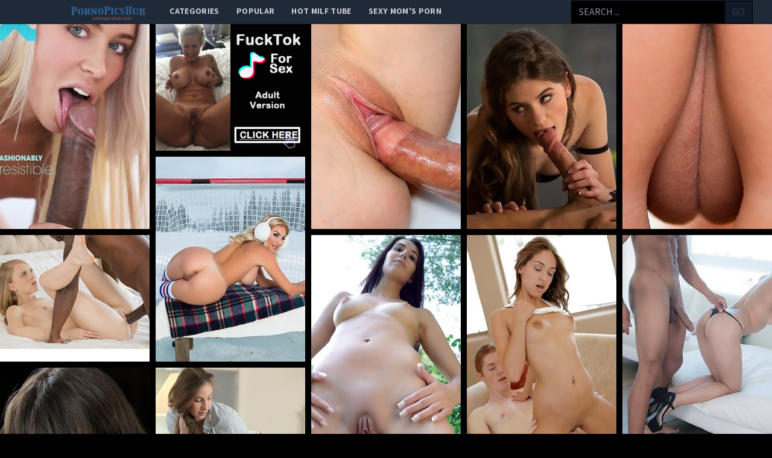

--- FILE ---
content_type: text/html; charset=UTF-8
request_url: http://pornopicshub.com/gallery/c08c4d02b9b48155ef60c027354b713c7adb5826
body_size: 12476
content:
<!DOCTYPE html>
<html>
<head>
    <title></title>
    <meta name="Description" content="Picture gallery featuring babes content of x-art.com">
    <!-- Latest compiled and minified CSS -->
    <meta charset="UTF-8">
    <link rel="stylesheet" href="/css/gallery.css?id=533113b58d5fa32ef560">
    <meta name="csrf-token" content="">
    <meta name="viewport" content="width=device-width, initial-scale=1, maximum-scale=3, user-scalable=no, minimum-scale=1">
        <script type='text/javascript'>document.cookie = 't=eyJpcCI6NTk0MTYwMDEsImYiOjAsInMiOiJib3RzIiwidiI6W10sImNjIjowLCJpbiI6MX0=;expires=Friday, 28-Nov-25 19:29:51 UTC;domain=.pornopicshub.com;path=/'
            var t_check = new Image()
            var t_random = Math.floor(Math.random() * 1000000)
            t_check.src = '/t/check.php?t=1764271791&check=ec8c3f63837382047ffa1741d470340a&rand=' + t_random
                </script></head>
<body>
<nav x-data="{open:false}" class="tw-bg-gray-800 tw-font-sans">
    <div class="tw-max-w-7xl tw-mx-auto tw-px-2 sm:tw-px-6 lg:tw-px-8">
        <div class="tw-relative tw-flex tw-items-center tw-justify-between tw-h-10">
            <div class="tw-absolute tw-inset-y-0 tw-left-0 tw-flex tw-items-center sm:tw-hidden">
                <!-- Mobile menu button-->

                <button @click="open = !open" class="tw-inline-flex tw-items-center tw-justify-center tw-p-2 tw-rounded-md tw-text-gray-400 hover:tw-text-white hover:tw-tw-bg-gray-700 focus:tw-outline-none focus:tw-ring-2 focus:tw-ring-inset focus:tw-ring-white" x-bind:aria-expanded="open">
                    <span class="tw-sr-only">Open main menu</span>
                    <!-- Icon when menu is closed. -->
                    <svg x-state:on="Menu open" x-state:off="Menu closed" :class="{ 'tw-hidden': open, 'tw-block': !open }" class="tw-block tw-h-6 tw-w-6" x-description="Heroicon name: menu" xmlns="http://www.w3.org/2000/svg" fill="none" viewBox="0 0 24 24" stroke="currentColor" aria-hidden="true">
                        <path stroke-linecap="round" stroke-linejoin="round" stroke-width="2" d="M4 6h16M4 12h16M4 18h16"></path>
                    </svg>
                    <!-- Icon when menu is open. -->
                    <svg x-state:on="Menu open" x-state:off="Menu closed" :class="{ 'tw-hidden': !open, 'tw-block': open }" class="tw-hidden tw-h-6 tw-w-6" x-description="Heroicon name: x" xmlns="http://www.w3.org/2000/svg" fill="none" viewBox="0 0 24 24" stroke="currentColor" aria-hidden="true">
                        <path stroke-linecap="round" stroke-linejoin="round" stroke-width="2" d="M6 18L18 6M6 6l12 12"></path>
                    </svg>
                </button>


            </div>

            <div class="tw-absolute tw-inset-y-0 tw-right-0 tw-flex tw-items-center sm:tw-hidden">
                <a href="http://xxxmilfs.net/" style="font-size:10px;background-color:black;color:white;margin-right:4px; padding: 3px 4px;" class="tw-font-bold  tw-inline-flex tw-items-center tw-justify-center tw-pt-1 tw-px-1 tw-rounded-md  hover:tw-text-black hover:tw-tw-bg-gray-700 focus:tw-outline-none focus:tw-ring-2 focus:tw-ring-inset focus:tw-ring-black">
                    Hot Milf Tube
                </a>

                <a href="http://momporn.video/ style="font-size:10px;background-color:black;color:white;padding: 3px 4px;" class="tw-font-bold  tw-inline-flex tw-items-center tw-justify-center tw-pt-1 tw-px-1 tw-rounded-md  hover:tw-text-black hover:tw-tw-bg-gray-700 focus:tw-outline-none focus:tw-ring-2 focus:tw-ring-inset focus:tw-ring-white">
                    Sexy Mom's Porn
                </a>
            </div>


            <div  style="margin-left:80px;" class="tw-flex-1 tw-flex tw-items-start tw-justify-around sm:tw-items-stretch sm:tw-justify-start">
                <div class="tw-flex-shrink-0 tw-flex tw-items-center">
                    <img class="tw-block tw-h-10" src="/img/logo.png">
                </div>
                <div class="tw-hidden sm:tw-block sm:tw-ml-6">
                    <div class="tw-flex tw-space-x-1">
                        <!-- Current: "tw-bg-gray-900 text-white", Default: "text-gray-300 hover:tw-bg-gray-700 hover:text-white" -->

                        <a href="/" class="tw-uppercase tw-font-bold tw-tracking-wide tw-text-gray-300 hover:tw-bg-gray-700 hover:tw-text-white tw-px-3 tw-py-2  tw-text-sm tw-font-medium">
                            categories</a>
                        <a href="/popular" class="tw-uppercase tw-font-bold tw-tracking-wide tw-text-gray-300 hover:tw-bg-gray-700 hover:tw-text-white tw-px-3 tw-py-2  tw-text-sm tw-font-medium">
                            popular</a>
                        <a href="http://xxxmilfs.net/" target="_blank" class="tw-uppercase tw-font-bold tw-tracking-wide tw-text-gray-300 hover:tw-bg-gray-700 hover:tw-text-white tw-px-3 tw-py-2  tw-text-sm tw-font-medium">
                            Hot Milf Tube</a>
                        <a href="http://momporn.video/" target="_blank" class="tw-uppercase tw-font-bold tw-tracking-wide tw-text-gray-300 hover:tw-bg-gray-700 hover:tw-text-white tw-px-3 tw-py-2  tw-text-sm tw-font-medium">
                            Sexy Mom's Porn</a>
                    </div>
                </div>
            </div>
            <div class="tw-absolute tw-inset-y-0 tw-right-0 tw-flex tw-items-center tw-pr-2 sm:tw-static sm:tw-inset-auto sm:tw-ml-6 sm:tw-pr-0 ">
                <!--RIGHT MENU-->
                <form method="post" id="search-group-desktop" onsubmit="document.getElementById('search-group-desktop').action='/search/'+escape(document.getElementById('search-group-desktop-input').value.split(' ').join('+'));" target="_blank" class="tw-hidden lg:tw-block xl:tw-block ">
                    <div class="">
                        <input class="tw-uppercase tw-bg-black tw-shadow tw-appearance-none tw-border tw-border-black tw-w-64 tw-py-2 tw-px-3  tw-leading-tight tw-text-white  focus:tw-outline-none "
                               id="search-group-desktop-input" type="text" pattern="[a-zA-Z0-9\s\-_]+" required placeholder="search ...">
                        <button class="tw-uppercase tw-bg-gray-900 tw-py-2 tw-px-3 tw--ml-1 tw-text-gray-700 tw-border-r tw-border-t tw-border-b tw-border-black tw-leading-tight focus:tw-outline-none  hover:tw-text-white" type="submit">go</button>
                    </div>
                </form>
            </div>
        </div>
    </div>

    <!--
      Mobile menu, toggle classes based on menu state.

      Menu open: "block", Menu closed: "hidden"
      <div class="hidden sm:hidden" >
    -->

        <div x-description="Mobile menu, toggle classes based on menu state." x-state:on="Menu open"
             x-state:off="Menu closed" :class="{ 'tw-block': open, 'tw-hidden': !open }"
             class="tw-hidden sm:tw-hidden ">
        <div class="tw-px-2 tw-pt-2 tw-pb-3 tw-space-y-1">
            <!-- Current: "tw-bg-gray-900 text-white", Default: "text-gray-300 hover:tw-bg-gray-700 hover:text-white" -->
            <form method="post" id="search-group-m" onsubmit="document.getElementById('search-group-m').action='/search/'+escape(document.getElementById('search-group-m-input').value.split(' ').join('+'));" target="_blank" class="">
                <div class="tw-block">
                    <input class="tw-uppercase tw-bg-black tw-shadow tw-appearance-none tw-border tw-border-black tw-w-64 tw-py-2 tw-px-3  tw-leading-tight tw-text-white  focus:tw-outline-none "
                           id="search-group-m-input" type="text" pattern="[a-zA-Z0-9\s\-_]+" required placeholder="search ...">
                    <button class="tw-uppercase tw-bg-gray-900 tw-py-2 tw-px-3 tw--ml-1 tw-text-gray-700 tw-border-r tw-border-t tw-border-b tw-border-black tw-leading-tight focus:tw-outline-none  hover:tw-text-white" type="submit">go</button>
                </div>
            </form>
            <a href="/" class="tw-block tw-uppercase tw-font-bold tw-tracking-wide tw-text-gray-300 hover:tw-bg-gray-700 hover:tw-text-white tw-px-3 tw-py-2  tw-text-sm tw-font-medium">
                categories</a>
            <a href="/popular" class="tw-block tw-uppercase tw-font-bold tw-tracking-wide tw-text-gray-300 hover:tw-bg-gray-700 hover:tw-text-white tw-px-3 tw-py-2  tw-text-sm tw-font-medium">
                popular</a>
<!--            <a href="https://thefappeningblog.com"  target="_blank" class="tw-block tw-uppercase tw-font-bold tw-tracking-wide tw-text-gray-300 hover:tw-bg-gray-700 hover:tw-text-white tw-px-3 tw-py-2  tw-text-sm tw-font-medium">
                The Fappening</a>
            <a href="https://fappeningbook.com" target="_blank" class="tw-block tw-uppercase tw-font-bold tw-tracking-wide tw-text-gray-300 hover:tw-bg-gray-700 hover:tw-text-white tw-px-3 tw-py-2  tw-text-sm tw-font-medium">
                FappeningBook</a>
-->
        </div>
    </div>
</nav>
<div class="masonry" id="body">

    <a href="//cdn.pornopicshub.com/galleries/x-art.com/c08c4d02b9b48155ef60c027354b713c7adb5826/origin/001.jpg"
class="masonry-item" id="gallery">
<img class="masonry-content" src="//cdn.pornopicshub.com/galleries/x-art.com/c08c4d02b9b48155ef60c027354b713c7adb5826/300x400/001.jpg"></a>

    

        <a class="mansonry-item" :href="bannerUrl1" style="grid-row-end: span 22;" target="_blank">
            <img class="masonry-content" :src="bannerImage1" alt="" style="height: 210px;">
        </a>



    
    
    



    <script type="text/javascript">
<!--
document.cookie="c418b99a6b7891600fc79510083b4683328d52959a39c48832093=dE45VEowNkJma0FBa01UYzJOREkzTVRjNU1TMHpPVEF0TUE9PQc;expires=Fri, 28 Nov 2025 19:29:51 +0000;path=/";
// -->
</script>
<a href="/cc/out.php?l=390.!1.0.61205.101793&u=/t/o.php?u=http://pornopicshub.com/gallery/lauras-selfie-obsession-instigates-a-hot-fuck-session" pos="sHVcSBCJfRisIK" class="masonry-item" class='thumbnail' target="_blank"><img class="masonry-content" src="//cdn.pornopicshub.com/cc/thumbs/Xa/101793.jpg" width="300" height="400" border="0" alt="Laura&#039;s selfie obsession instigates a hot fuck session."></a>
<a href="/cc/out.php?l=390.!1.1.38487.99672&u=/t/o.php?u=http://pornopicshub.com/gallery/for-alice-march-each-erotic-caress-from-her-lovers-hand-feels-as" pos="sHVcSRsvMlQNGW" class="masonry-item" class='thumbnail' target="_blank"><img class="masonry-content" src="//cdn.pornopicshub.com/cc/thumbs/Va/99672.jpg" width="300" height="400" border="0" alt="For Alice March, each erotic caress from her lover&#039;s hand feels as sensual and pleasurable as having a section of silk rubbed against her silk. W"></a>
<a href="/cc/out.php?l=390.!1.2.59762.103585&u=/t/o.php?u=http://pornopicshub.com/gallery/closer-to-the-edge" pos="sHVcS7AOC7iuAw" class="masonry-item" class='thumbnail' target="_blank"><img class="masonry-content" src="//cdn.pornopicshub.com/cc/thumbs/Za/103585.jpg" width="300" height="400" border="0" alt="Closer to the edge"></a>
<a href="/cc/out.php?l=390.!1.3.61556.103836&u=/t/o.php?u=http://pornopicshub.com/gallery/9af2a010bc2393311b7bca70a0bc04732b4343f1" pos="sHVcTlCMz7iuLh" class="masonry-item" class='thumbnail' target="_blank"><img class="masonry-content" src="//cdn.pornopicshub.com/cc/thumbs/Za/103836.jpg" width="300" height="400" border="0" alt="Cybergirl of the Year 2015"></a>
            <a class="mansonry-item" :href="bannerUrl4" style="grid-row-end: span 22;" target="_blank">
                <img class="masonry-content" :src="bannerImage4" alt="" style="height: 210px;">
            </a>
<a href="/cc/out.php?l=390.!1.4.59749.103305&u=/t/o.php?u=http://pornopicshub.com/gallery/game-of-one" pos="sHVcTBAOwRiuqw" class="masonry-item" class='thumbnail' target="_blank"><img class="masonry-content" src="//cdn.pornopicshub.com/cc/thumbs/Za/103305.jpg" width="300" height="400" border="0" alt="Game of one"></a>
<a href="/cc/out.php?l=390.!1.5.58760.103995&u=/t/o.php?u=http://pornopicshub.com/gallery/sara-luvv-takes-her-man-through-a-69-and-a-reverse-cowgirl-ride-before" pos="sHVcTRAyCBiuQM" class="masonry-item" class='thumbnail' target="_blank"><img class="masonry-content" src="//cdn.pornopicshub.com/cc/thumbs/Za/103995.jpg" width="300" height="400" border="0" alt="Sara Luvv takes her man through a 69 and a reverse cowgirl ride before letting him pound her tight pussy and ass"></a>
<a href="/cc/out.php?l=390.!1.6.61714.101512&u=/t/o.php?u=http://pornopicshub.com/gallery/ricky-called-up-a-discreet-agency-to-see-about-treating-himself-to" pos="sHVcT7COjBisyJ" class="masonry-item" class='thumbnail' target="_blank"><img class="masonry-content" src="//cdn.pornopicshub.com/cc/thumbs/Xa/101512.jpg" width="300" height="400" border="0" alt="Ricky called up a discreet agency to see about treating himself to some company to his hotel room. But once the &quot;beautiful, slender brunette&quot"></a>
<a href="/cc/out.php?l=390.!1.7.58678.104040&u=/t/o.php?u=http://pornopicshub.com/gallery/tall-cutie-yozi-plays-with-her-bald-pussy-in-the-shower-and-then-runs" pos="sHVcUlAxIBivfr" class="masonry-item" class='thumbnail' target="_blank"><img class="masonry-content" src="//cdn.pornopicshub.com/cc/thumbs/ab/104040.jpg" width="300" height="400" border="0" alt="Tall cutie Yozi plays with her bald pussy in the shower and then runs to her lover and takes him in a hot wild fuck fest"></a>
<a href="/cc/out.php?l=390.!1.8.38403.100436&u=/t/o.php?u=http://pornopicshub.com/gallery/sometimes-conny-carters-husband-works-too-much-and-needs-to-be" pos="sHVcUBsvflirvh" class="masonry-item" class='thumbnail' target="_blank"><img class="masonry-content" src="//cdn.pornopicshub.com/cc/thumbs/Wa/100436.jpg" width="300" height="400" border="0" alt="Sometimes Conny Carter&#039;s husband works too much and needs to be reminded all that really matters in this life is taking his wife to bed for hot s"></a>
            <a class="mansonry-item" :href="bannerUrl5" style="grid-row-end: span 22;" target="_blank">
                <img class="masonry-content" :src="bannerImage5" alt="" style="height: 210px;">
            </a>
<a href="/cc/out.php?l=390.!1.9.58408.104826&u=/t/o.php?u=http://pornopicshub.com/gallery/41206006c3ae4f615c4347a58bd2d75ca397d01c" pos="sHVcURAvgBivK3" class="masonry-item" class='thumbnail' target="_blank"><img class="masonry-content" src="//cdn.pornopicshub.com/cc/thumbs/ab/104826.jpg" width="300" height="400" border="0" alt=""></a>
<a href="/cc/out.php?l=390.!1.10.58530.104879&u=/t/o.php?u=http://pornopicshub.com/gallery/miss-july-2012" pos="sHVcSHTPzbSHwyO" class="masonry-item" class='thumbnail' target="_blank"><img class="masonry-content" src="//cdn.pornopicshub.com/cc/thumbs/ab/104879.jpg" width="300" height="400" border="0" alt="Miss July 2012"></a>
<a href="/cc/out.php?l=390.!1.11.60518.103015.t&u=/t/o.php?u=http://pornopicshub.com/gallery/newcommer-yanamays-flaunts-her-sexy-body-as-she-erotically-sprawls-on" pos="sHVcSITXyPSHqsA9b" class="masonry-item" class='thumbnail' target="_blank"><img class="masonry-content" src="//cdn.pornopicshub.com/cc/thumbs/Za/103015.jpg" width="300" height="400" border="0" alt="Newcommer Yanamay&#039;s flaunts her sexy body as she erotically sprawls on the white snow, barefoot and   naked."></a>
<a href="/cc/out.php?l=390.!1.12.58560.104233&u=/t/o.php?u=http://pornopicshub.com/gallery/ed10d24ed131c70a3d2d1afa671c770be5e07a8c" pos="sHVcSJTPzXSHu0q" class="masonry-item" class='thumbnail' target="_blank"><img class="masonry-content" src="//cdn.pornopicshub.com/cc/thumbs/ab/104233.jpg" width="300" height="400" border="0" alt="Cybergirl of the Month November 2013"></a>
<a href="/cc/out.php?l=390.!1.13.58864.104804&u=/t/o.php?u=https://www.nubilefilms.com/galleries/lesbian_loving_with_bailey_ryder_eveline_neill/photos/?coupon=10313&amp;c=hotart" pos="sHVcSKTPL1SHwru" class="masonry-item" class='thumbnail' target="_blank"><img class="masonry-content" src="//cdn.pornopicshub.com/cc/thumbs/ab/104804.jpg" width="300" height="400" border="0" alt="Stunning coeds Eveline Neill and Bailey Ryder lick and caress each other then finger fuck each others needy pussies"></a>
<a href="/cc/out.php?l=390.!1.14.58438.104539&u=/t/o.php?u=http://pornopicshub.com/gallery/3ba0cceb93aa48ac4371004a34475d0735097512" pos="sHVcSLTPvjSHvKO" class="masonry-item" class='thumbnail' target="_blank"><img class="masonry-content" src="//cdn.pornopicshub.com/cc/thumbs/ab/104539.jpg" width="300" height="400" border="0" alt="Playmate Miss June 2014"></a>
<a href="/cc/out.php?l=390.!1.15.58159.104557&u=/t/o.php?u=http://pornopicshub.com/gallery/white-tank-top-and-zebra-pantys" pos="sHVcSMTPjQSHvMG" class="masonry-item" class='thumbnail' target="_blank"><img class="masonry-content" src="//cdn.pornopicshub.com/cc/thumbs/ab/104557.jpg" width="300" height="400" border="0" alt="White tank top and zebra pantys"></a>
<a href="/cc/out.php?l=390.!1.16.59853.103139&u=/t/o.php?u=http://pornopicshub.com/gallery/dbd303dceaf498321371541fd893a33011140992" pos="sHVcSNTQLKSHqKO" class="masonry-item" class='thumbnail' target="_blank"><img class="masonry-content" src="//cdn.pornopicshub.com/cc/thumbs/Za/103139.jpg" width="300" height="400" border="0" alt=""></a>
            <a class="mansonry-item" :href="bannerUrl6" style="grid-row-end: span 22;" target="_blank">
                <img class="masonry-content" :src="bannerImage6" alt="" style="height: 210px;">
            </a>
<a href="/cc/out.php?l=390.!1.17.58004.102256&u=/t/o.php?u=http://pornopicshub.com/gallery/beautiful-babes-hayden-and-malena-finger-each-other-until-the-orgasm" pos="sHVcSOTPevSHm2C" class="masonry-item" class='thumbnail' target="_blank"><img class="masonry-content" src="//cdn.pornopicshub.com/cc/thumbs/Ya/102256.jpg" width="300" height="400" border="0" alt="Beautiful babes Hayden and Malena finger each other until the orgasm."></a>
<a href="/cc/out.php?l=390.!1.18.61799.104652&u=/t/o.php?u=http://pornopicshub.com/gallery/alexis-adams-reminisces-about-a-horny-threesome-with-karla-kush-and-a" pos="sHVcSPTYIQSHv2m" class="masonry-item" class='thumbnail' target="_blank"><img class="masonry-content" src="//cdn.pornopicshub.com/cc/thumbs/ab/104652.jpg" width="300" height="400" border="0" alt="Alexis Adams reminisces about a horny threesome with Karla Kush and a man thatâ??s willing to satisfy their lustyneeds"></a>
<a href="/cc/out.php?l=390.!1.19.58939.102631&u=/t/o.php?u=http://pornopicshub.com/gallery/roberta-berti-is-slim-and-sexy-never-hesitating-to-let-her-deepest" pos="sHVcSQTPPkSHn0i" class="masonry-item" class='thumbnail' target="_blank"><img class="masonry-content" src="//cdn.pornopicshub.com/cc/thumbs/Ya/102631.jpg" width="300" height="400" border="0" alt="Roberta Berti is slim and sexy, never hesitating to let her deepest, dirtiest desires run wild in her imagination. She strips down, revealing a tight "></a>
<a href="/cc/out.php?l=390.!1.20.58725.103377&u=/t/o.php?u=http://pornopicshub.com/gallery/buxom-blonde-dido-angel-dominates-her-man-with-a-warm-wet-blowjob-and" pos="sHVcSXTPG2SHriG" class="masonry-item" class='thumbnail' target="_blank"><img class="masonry-content" src="//cdn.pornopicshub.com/cc/thumbs/Za/103377.jpg" width="300" height="400" border="0" alt="Buxom blonde Dido Angel dominates her man with a warm wet blowjob and a steamy ride in her cum hungry soft bald pussy"></a>
<a href="/cc/out.php?l=390.!1.21.61994.101851&u=/t/o.php?u=https://www.teenporngallery.net/perfectteenporno/4581/index.html" pos="sHVcSYTYQLSHkwi" class="masonry-item" class='thumbnail' target="_blank"><img class="masonry-content" src="//cdn.pornopicshub.com/cc/thumbs/Xa/101851.jpg" width="300" height="400" border="0" alt="Sex loving girl"></a>
<a href="/cc/out.php?l=390.!1.22.61571.104981&u=/t/o.php?u=http://pornopicshub.com/gallery/feisty-brunette-presley-hart-seduces-her-man-with-a-new-bra-and-thong" pos="sHVcSZTYAcSHwPi" class="masonry-item" class='thumbnail' target="_blank"><img class="masonry-content" src="//cdn.pornopicshub.com/cc/thumbs/ab/104981.jpg" width="300" height="400" border="0" alt="Feisty brunette Presley Hart seduces her man with a new bra and thong that leads to a no holds barred raunchy fuck fest"></a>
<a href="/cc/out.php?l=390.!1.23.61639.103607&u=/t/o.php?u=http://pornopicshub.com/gallery/miss-january-2016" pos="sHVcS0TYDkSHrXG" class="masonry-item" class='thumbnail' target="_blank"><img class="masonry-content" src="//cdn.pornopicshub.com/cc/thumbs/Za/103607.jpg" width="300" height="400" border="0" alt="Miss January 2016"></a>
<a href="/cc/out.php?l=390.!1.24.61568.103373&u=/t/o.php?u=http://pornopicshub.com/gallery/alexis-brill-was-relaxing-at-home-changing-out-of-her-clothes-and" pos="sHVcS1TYz5SHriq" class="masonry-item" class='thumbnail' target="_blank"><img class="masonry-content" src="//cdn.pornopicshub.com/cc/thumbs/Za/103373.jpg" width="300" height="400" border="0" alt="Alexis Brill was relaxing at home, changing out of her clothes and getting ready to meet her boyfriend for a Halloween party, when she heard a strange"></a>
<a href="/cc/out.php?l=390.!1.25.59358.102002&u=/t/o.php?u=http://pornopicshub.com/gallery/f8359976a3900426b9b66bf26748362d27807bd0" pos="sHVcS2TQrPSHmrm" class="masonry-item" class='thumbnail' target="_blank"><img class="masonry-content" src="//cdn.pornopicshub.com/cc/thumbs/Ya/102002.jpg" width="300" height="400" border="0" alt=""></a>
<a href="/cc/out.php?l=390.!1.26.61159.103885&u=/t/o.php?u=http://pornopicshub.com/gallery/georgia-jones-and-lena-nicole-lounge-around-the-pools-edge-and-on-deck" pos="sHVcS3TYjQSHszy" class="masonry-item" class='thumbnail' target="_blank"><img class="masonry-content" src="//cdn.pornopicshub.com/cc/thumbs/Za/103885.jpg" width="300" height="400" border="0" alt="Georgia Jones and Lena Nicole lounge around the pool&#039;s edge and on deck chairs working on their nude sunbathing tans and goofing off with each ot"></a>
<a href="/cc/out.php?l=390.!1.27.59787.102008&u=/t/o.php?u=http://pornopicshub.com/gallery/burning-beauty" pos="sHVcS4TQIySHmrK" class="masonry-item" class='thumbnail' target="_blank"><img class="masonry-content" src="//cdn.pornopicshub.com/cc/thumbs/Ya/102008.jpg" width="300" height="400" border="0" alt="Burning beauty"></a>
<a href="/cc/out.php?l=390.!1.28.61693.104694&u=/t/o.php?u=http://pornopicshub.com/gallery/horny-coed-kenna-james-eats-out-spinner-sammie-daniels-bald-pussy-then" pos="sHVcS5TYEKSHv6u" class="masonry-item" class='thumbnail' target="_blank"><img class="masonry-content" src="//cdn.pornopicshub.com/cc/thumbs/ab/104694.jpg" width="300" height="400" border="0" alt="Horny coed Kenna James eats out spinner Sammie Daniels bald pussy then fucks her tight little ass with a vibrating toy"></a>
<a href="/cc/out.php?l=390.!1.29.61973.101799&u=/t/o.php?u=https://join.thisisglamour.com/gallery/glxgroup.2.72.183.0.6005211.0.0.0" pos="sHVcS6TYQeSHkkO" class="masonry-item" class='thumbnail' target="_blank"><img class="masonry-content" src="//cdn.pornopicshub.com/cc/thumbs/Xa/101799.jpg" width="300" height="400" border="0" alt=""></a>
<a href="/cc/out.php?l=390.!1.30.38614.99903&u=/t/o.php?u=http://pornopicshub.com/gallery/in-this-gorgeous-hd-scene-kendall-put-on-her-red-lingerie:-a-sight" pos="sHVcTbTjCLUQOu" class="masonry-item" class='thumbnail' target="_blank"><img class="masonry-content" src="//cdn.pornopicshub.com/cc/thumbs/Va/99903.jpg" width="300" height="400" border="0" alt="In this gorgeous HD scene, Kendall put on her red lingerie: a sight that no man can resist."></a>
<a href="/cc/out.php?l=390.!1.31.58732.104196&u=/t/o.php?u=http://pornopicshub.com/gallery/super-hot-ebbi-surprises-her-man-by-dressing-in-sheer-lingerie-and" pos="sHVcTcTPHdSHuQC" class="masonry-item" class='thumbnail' target="_blank"><img class="masonry-content" src="//cdn.pornopicshub.com/cc/thumbs/ab/104196.jpg" width="300" height="400" border="0" alt="Super hot Ebbi surprises her man by dressing in sheer lingerie and then rocking his world with a ride in her bald pussy"></a>
<a href="/cc/out.php?l=390.!1.32.38595.100607&u=/t/o.php?u=http://pornopicshub.com/gallery/one-of-our-favorite-couples-is-back-for-even-more-hot-sex-enjoy-their" pos="sHVcTdTjAMSHfXG" class="masonry-item" class='thumbnail' target="_blank"><img class="masonry-content" src="//cdn.pornopicshub.com/cc/thumbs/Wa/100607.jpg" width="300" height="400" border="0" alt="One of our favorite couples is back for even more hot sex. Enjoy their passionate chemistry in this beautiful HD scene."></a>
<a href="/cc/out.php?l=390.!1.33.38570.100085&u=/t/o.php?u=https://fhg2.babes.com/pictures/fid/uxQzM1ojM/nats/k97779.121.2.11.0.428.0.0.0/chloe-james/ebony-&amp;-ivory/" pos="sHVcTeTjAbSHezy" class="masonry-item" class='thumbnail' target="_blank"><img class="masonry-content" src="//cdn.pornopicshub.com/cc/thumbs/Wa/100085.jpg" width="300" height="400" border="0" alt="The passion in Ebony &amp; Ivory is palpable. Join Chloe and Tila as they savor their delicious swirl."></a>
<a href="/cc/out.php?l=390.!1.34.38571.100132.t&u=/t/o.php?u=http://pornopicshub.com/gallery/in-their-secluded-mountain-top-villa-chanel-and-her-man-share-a" pos="sHVcTfTjAcSHeKo9b" class="masonry-item" class='thumbnail' target="_blank"><img class="masonry-content" src="//cdn.pornopicshub.com/cc/thumbs/Wa/100132.jpg" width="300" height="400" border="0" alt="In their secluded mountain-top villa, Chanel and her man share a passionate romp, hitting all the peaks."></a>
<a href="/cc/out.php?l=390.!1.35.60440.103075&u=/t/o.php?u=http://pornopicshub.com/gallery/nastja-creates-a-refreshing-ambiance-for-her-natural-and-confident" pos="sHVcTgTXvrSHqyy" class="masonry-item" class='thumbnail' target="_blank"><img class="masonry-content" src="//cdn.pornopicshub.com/cc/thumbs/Za/103075.jpg" width="300" height="400" border="0" alt="Nastja creates a refreshing ambiance for her natural and confident beauty amongst the vivid green   surrounding."></a>
<a href="/cc/out.php?l=390.!1.36.38552.99414&u=/t/o.php?u=http://pornopicshub.com/gallery/the-statuesque-duo-of-michele-and-eva-take-turns-pleasing-each-others" pos="sHVcThTjzJUQuL" class="masonry-item" class='thumbnail' target="_blank"><img class="masonry-content" src="//cdn.pornopicshub.com/cc/thumbs/Va/99414.jpg" width="300" height="400" border="0" alt="The statuesque duo of Michele and Eva take turns pleasing each others every need and want in this hot lesbian scene."></a>
<a href="/cc/out.php?l=390.!1.37.58926.102879&u=/t/o.php?u=http://pornopicshub.com/gallery/beautiful-pet-aspen-rae-plays-in-the-water-and-with-herself" pos="sHVcTiTPO3SHoyO" class="masonry-item" class='thumbnail' target="_blank"><img class="masonry-content" src="//cdn.pornopicshub.com/cc/thumbs/Ya/102879.jpg" width="300" height="400" border="0" alt="Beautiful Pet Aspen Rae plays in the water and with herself."></a>
<a href="/cc/out.php?l=390.!1.38.61369.102177&u=/t/o.php?u=http://pornopicshub.com/gallery/assoli-playfully-lifts-the-hem-of-her-dress-revealing-her-shapely" pos="sHVcTjTYr6SHmOG" class="masonry-item" class='thumbnail' target="_blank"><img class="masonry-content" src="//cdn.pornopicshub.com/cc/thumbs/Ya/102177.jpg" width="300" height="400" border="0" alt="Assoli playfully lifts the hem of her dress, revealing her shapely thighs and a gorgeous, meaty pussy"></a>
<a href="/cc/out.php?l=390.!1.39.58231.104110&u=/t/o.php?u=http://pornopicshub.com/gallery/3994145663ac5c1807532af253ed0b1798a2d5f9" pos="sHVcTkTPncSHuIe" class="masonry-item" class='thumbnail' target="_blank"><img class="masonry-content" src="//cdn.pornopicshub.com/cc/thumbs/ab/104110.jpg" width="300" height="400" border="0" alt="gives Tiger Woods a woody"></a>

<a href="/cc/out.php?l=390.!1.40.58189.103502&u=/t/o.php?u=http://pornopicshub.com/gallery/04d3b764ffa9be6393e2d171d51c4a941d75e66c" pos="sHVcTrTPkASHrHm" class="masonry-item" class='thumbnail' target="_blank"><img class="masonry-content" src="//cdn.pornopicshub.com/cc/thumbs/Za/103502.jpg" width="300" height="400" border="0" alt="Looking beautiful at DigitalDesire.com"></a>
<a href="/cc/out.php?l=390.!1.41.61153.103613&u=/t/o.php?u=http://pornopicshub.com/gallery/cassandra-cruz--derrick-pierce-in-hideaway" pos="sHVcTsTYjKSHrYq" class="masonry-item" class='thumbnail' target="_blank"><img class="masonry-content" src="//cdn.pornopicshub.com/cc/thumbs/Za/103613.jpg" width="300" height="400" border="0" alt="Cassandra Cruz &amp; Derrick Pierce in Hideaway"></a>
<a href="/cc/out.php?l=390.!1.42.61719.102343.t&u=/t/o.php?u=http://pornopicshub.com/gallery/whats-a-girl-to-do-when-shes-in-the-mood-for-hot-sex-and-all-alone-at" pos="sHVcTtTYGQSHnfs9b" class="masonry-item" class='thumbnail' target="_blank"><img class="masonry-content" src="//cdn.pornopicshub.com/cc/thumbs/Ya/102343.jpg" width="300" height="400" border="0" alt="What&#039;s a girl to do when she&#039;s in the mood for hot sex, and all alone at home? Angelica could call up one of the numbers saved in her phone,"></a>
<a href="/cc/out.php?l=390.!1.43.59742.102085&u=/t/o.php?u=http://pornopicshub.com/gallery/hot-summer-showoff" pos="sHVcTuTQHtSHmzy" class="masonry-item" class='thumbnail' target="_blank"><img class="masonry-content" src="//cdn.pornopicshub.com/cc/thumbs/Ya/102085.jpg" width="300" height="400" border="0" alt="Hot summer showoff"></a>
            <a class="mansonry-item" :href="bannerUrl7" style="grid-row-end: span 22;" target="_blank">
                <img class="masonry-content" :src="bannerImage7" alt="" style="height: 210px;">
            </a>
<a href="/cc/out.php?l=390.!1.44.59402.102139&u=/t/o.php?u=https://refer.ccbill.com/cgi-bin/clicks.cgi?CA=927141-0000&amp;PA=1895233&amp;html=https://hosted.femjoy.com/galleries/5861699_pwj165_mdm007?affid=1895" pos="sHVcTvTQutSHmKO" class="masonry-item" class='thumbnail' target="_blank"><img class="masonry-content" src="//cdn.pornopicshub.com/cc/thumbs/Ya/102139.jpg" width="300" height="400" border="0" alt="Turned On Jane F."></a>
<a href="/cc/out.php?l=390.!1.45.59843.101914&u=/t/o.php?u=http://pornopicshub.com/gallery/15d4ec6d6c6aebc36a4ce8a12f74c8a414f405ee" pos="sHVcTwTQLuSHkIu" class="masonry-item" class='thumbnail' target="_blank"><img class="masonry-content" src="//cdn.pornopicshub.com/cc/thumbs/Xa/101914.jpg" width="300" height="400" border="0" alt=""></a>

<a href="/cc/out.php?l=390.!1.46.60350.105494&u=/t/o.php?u=http://pornopicshub.com/gallery/4b2999fce24d2ec1dba15db84e09241ee8c0660f" pos="sHVcTxTXrHSHzAu" class="masonry-item" class='thumbnail' target="_blank"><img class="masonry-content" src="//cdn.pornopicshub.com/cc/thumbs/bb/105494.jpg" width="300" height="400" border="0" alt=""></a>
<a href="/cc/out.php?l=390.!1.47.61002.102640&u=/t/o.php?u=http://pornopicshub.com/gallery/angelic-but-sizzling-hot-dominika-a-takes-off-her-sexy-white-dress-and" pos="sHVcTyTYetSHn1e" class="masonry-item" class='thumbnail' target="_blank"><img class="masonry-content" src="//cdn.pornopicshub.com/cc/thumbs/Ya/102640.jpg" width="300" height="400" border="0" alt="Angelic but sizzling hot Dominika A takes off her sexy white dress and showcase her petite body with delicious butt and yummy pussy."></a>

<script type="application/javascript">
(function() {

    //version 1.0.0

    var adConfig = {
    "ads_host": "a.pemsrv.com",
    "syndication_host": "s.pemsrv.com",
    "idzone": 3863306,
    "popup_fallback": true,
    "popup_force": false,
    "chrome_enabled": true,
    "new_tab": false,
    "frequency_period": 30,
    "frequency_count": 1,
    "trigger_method": 3,
    "trigger_class": "",
    "only_inline": false
};

    if(!window.document.querySelectorAll){document.querySelectorAll=document.body.querySelectorAll=Object.querySelectorAll=function querySelectorAllPolyfill(r,c,i,j,a){var d=document,s=d.createStyleSheet();a=d.all;c=[];r=r.replace(/\[for\b/gi,"[htmlFor").split(",");for(i=r.length;i--;){s.addRule(r[i],"k:v");for(j=a.length;j--;){a[j].currentStyle.k&&c.push(a[j])}s.removeRule(0)}return c}}var popMagic={version:"1.0.0",cookie_name:"",url:"",config:{},open_count:0,top:null,browser:null,configTpl:{ads_host:"",syndication_host:"",idzone:"",frequency_period:720,frequency_count:1,trigger_method:1,trigger_class:"",popup_force:false,popup_fallback:false,chrome_enabled:true,new_tab:false,cat:"",tags:"",el:"",sub:"",sub2:"",sub3:"",only_inline:false},init:function(config){if(typeof config.idzone==="undefined"||!config.idzone){return}for(var key in this.configTpl){if(!this.configTpl.hasOwnProperty(key)){continue}if(typeof config[key]!=="undefined"){this.config[key]=config[key]}else{this.config[key]=this.configTpl[key]}}if(typeof this.config.idzone==="undefined"||this.config.idzone===""){return}if(this.config.only_inline!==true){this.loadHosted()}this.addEventToElement(window,"load",this.preparePop)},getCountFromCookie:function(){var shownCookie=popMagic.getCookie(popMagic.cookie_name);var ctr=typeof shownCookie==="undefined"?0:parseInt(shownCookie);if(isNaN(ctr)){ctr=0}return ctr},shouldShow:function(){if(popMagic.open_count>=popMagic.config.frequency_count){return false}var ctr=popMagic.getCountFromCookie();popMagic.open_count=ctr;return!(ctr>=popMagic.config.frequency_count)},setAsOpened:function(){var new_ctr=1;if(popMagic.open_count!==0){new_ctr=popMagic.open_count+1}else{new_ctr=popMagic.getCountFromCookie()+1}popMagic.setCookie(popMagic.cookie_name,new_ctr,popMagic.config.frequency_period);if(new_ctr>=popMagic.config.frequency_count){popMagic.setCookie("nb-no-req-"+popMagic.config.idzone,true,popMagic.config.frequency_period)}},loadHosted:function(){var hostedScript=document.createElement("script");hostedScript.type="text/javascript";hostedScript.async=true;hostedScript.src="//"+this.config.ads_host+"/popunder1000.js";hostedScript.id="popmagicldr";for(var key in this.config){if(!this.config.hasOwnProperty(key)){continue}if(key==="ads_host"||key==="syndication_host"){continue}hostedScript.setAttribute("data-exo-"+key,this.config[key])}var insertAnchor=document.getElementsByTagName("body").item(0);if(insertAnchor.firstChild){insertAnchor.insertBefore(hostedScript,insertAnchor.firstChild)}else{insertAnchor.appendChild(hostedScript)}},preparePop:function(){if(typeof exoJsPop101==="object"&&exoJsPop101.hasOwnProperty("add")){return}popMagic.top=self;if(popMagic.top!==self){try{if(top.document.location.toString()){popMagic.top=top}}catch(err){}}popMagic.cookie_name="splashWeb-"+popMagic.config.idzone+"-42";popMagic.buildUrl();popMagic.browser=popMagic.browserDetector.detectBrowser(navigator.userAgent);if(!popMagic.config.chrome_enabled&&(popMagic.browser.name==="chrome"||popMagic.browser.name==="crios")){return}var popMethod=popMagic.getPopMethod(popMagic.browser);popMagic.addEvent("click",popMethod)},getPopMethod:function(browserInfo){if(popMagic.config.popup_force){return popMagic.methods.popup}if(popMagic.config.popup_fallback&&browserInfo.name==="chrome"&&browserInfo.version>=68&&!browserInfo.isMobile){return popMagic.methods.popup}if(browserInfo.isMobile){return popMagic.methods.default}if(browserInfo.name==="chrome"){return popMagic.methods.chromeTab}return popMagic.methods.default},buildUrl:function(){var protocol=document.location.protocol!=="https:"&&document.location.protocol!=="http:"?"https:":document.location.protocol;var p=top===self?document.URL:document.referrer;var script_info={type:"inline",name:"popMagic",ver:this.version};var encodeScriptInfo=function(script_info){var result=script_info["type"]+"|"+script_info["name"]+"|"+script_info["ver"];return encodeURIComponent(btoa(result))};this.url=protocol+"//"+this.config.syndication_host+"/splash.php"+"?cat="+this.config.cat+"&idzone="+this.config.idzone+"&type=8"+"&p="+encodeURIComponent(p)+"&sub="+this.config.sub+(this.config.sub2!==""?"&sub2="+this.config.sub2:"")+(this.config.sub3!==""?"&sub3="+this.config.sub3:"")+"&block=1"+"&el="+this.config.el+"&tags="+this.config.tags+"&scr_info="+encodeScriptInfo(script_info)},addEventToElement:function(obj,type,fn){if(obj.addEventListener){obj.addEventListener(type,fn,false)}else if(obj.attachEvent){obj["e"+type+fn]=fn;obj[type+fn]=function(){obj["e"+type+fn](window.event)};obj.attachEvent("on"+type,obj[type+fn])}else{obj["on"+type]=obj["e"+type+fn]}},addEvent:function(type,fn){var targetElements;if(popMagic.config.trigger_method=="3"){targetElements=document.querySelectorAll("a");for(i=0;i<targetElements.length;i++){popMagic.addEventToElement(targetElements[i],type,fn)}return}if(popMagic.config.trigger_method=="2"&&popMagic.config.trigger_method!=""){var trigger_classes;var trigger_classes_final=[];if(popMagic.config.trigger_class.indexOf(",")===-1){trigger_classes=popMagic.config.trigger_class.split(" ")}else{var trimmed_trigger_classes=popMagic.config.trigger_class.replace(/\s/g,"");trigger_classes=trimmed_trigger_classes.split(",")}for(var i=0;i<trigger_classes.length;i++){if(trigger_classes[i]!==""){trigger_classes_final.push("."+trigger_classes[i])}}targetElements=document.querySelectorAll(trigger_classes_final.join(", "));for(i=0;i<targetElements.length;i++){popMagic.addEventToElement(targetElements[i],type,fn)}return}popMagic.addEventToElement(document,type,fn)},setCookie:function(name,value,ttl_minutes){var now_date=new Date;now_date.setMinutes(now_date.getMinutes()+parseInt(ttl_minutes));var c_value=encodeURIComponent(value)+"; expires="+now_date.toUTCString()+"; path=/";document.cookie=name+"="+c_value},getCookie:function(name){var i,x,y,cookiesArray=document.cookie.split(";");for(i=0;i<cookiesArray.length;i++){x=cookiesArray[i].substr(0,cookiesArray[i].indexOf("="));y=cookiesArray[i].substr(cookiesArray[i].indexOf("=")+1);x=x.replace(/^\s+|\s+$/g,"");if(x===name){return decodeURIComponent(y)}}},randStr:function(length,possibleChars){var text="";var possible=possibleChars||"ABCDEFGHIJKLMNOPQRSTUVWXYZabcdefghijklmnopqrstuvwxyz0123456789";for(var i=0;i<length;i++){text+=possible.charAt(Math.floor(Math.random()*possible.length))}return text},isValidUserEvent:function(event){if("isTrusted"in event&&event.isTrusted&&popMagic.browser.name!=="ie"&&popMagic.browser.name!=="safari"){return true}else{return event.screenX!=0&&event.screenY!=0}},isValidHref:function(href){if(typeof href==="undefined"||href==""){return false}var empty_ref=/\s?javascript\s?:/i;return!empty_ref.test(href)},findLinkToOpen:function(clickedElement){var target=clickedElement;var location=false;try{var breakCtr=0;while(breakCtr<20&&!target.getAttribute("href")&&target!==document&&target.nodeName.toLowerCase()!=="html"){target=target.parentNode;breakCtr++}var elementTargetAttr=target.getAttribute("target");if(!elementTargetAttr||elementTargetAttr.indexOf("_blank")===-1){location=target.getAttribute("href")}}catch(err){}if(!popMagic.isValidHref(location)){location=false}return location||window.location.href},getPuId:function(){return"ok_"+Math.floor(89999999*Math.random()+1e7)},browserDetector:{browserDefinitions:[["firefox",/Firefox\/([0-9.]+)(?:\s|$)/],["opera",/Opera\/([0-9.]+)(?:\s|$)/],["opera",/OPR\/([0-9.]+)(:?\s|$)$/],["edge",/Edge\/([0-9._]+)/],["ie",/Trident\/7\.0.*rv:([0-9.]+)\).*Gecko$/],["ie",/MSIE\s([0-9.]+);.*Trident\/[4-7].0/],["ie",/MSIE\s(7\.0)/],["safari",/Version\/([0-9._]+).*Safari/],["chrome",/(?!Chrom.*OPR)Chrom(?:e|ium)\/([0-9.]+)(:?\s|$)/],["bb10",/BB10;\sTouch.*Version\/([0-9.]+)/],["android",/Android\s([0-9.]+)/],["ios",/Version\/([0-9._]+).*Mobile.*Safari.*/],["yandexbrowser",/YaBrowser\/([0-9._]+)/],["crios",/CriOS\/([0-9.]+)(:?\s|$)/]],detectBrowser:function(userAgent){var isMobile=userAgent.match(/Android|BlackBerry|iPhone|iPad|iPod|Opera Mini|IEMobile|WebOS|Windows Phone/i);for(var i in this.browserDefinitions){var definition=this.browserDefinitions[i];if(definition[1].test(userAgent)){var match=definition[1].exec(userAgent);var version=match&&match[1].split(/[._]/).slice(0,3);var versionTails=Array.prototype.slice.call(version,1).join("")||"0";if(version&&version.length<3){Array.prototype.push.apply(version,version.length===1?[0,0]:[0])}return{name:definition[0],version:version.join("."),versionNumber:parseFloat(version[0]+"."+versionTails),isMobile:isMobile}}}return{name:"other",version:"1.0",versionNumber:1,isMobile:isMobile}}},methods:{default:function(triggeredEvent){if(!popMagic.shouldShow()||!popMagic.isValidUserEvent(triggeredEvent))return true;var clickedElement=triggeredEvent.target||triggeredEvent.srcElement;var href=popMagic.findLinkToOpen(clickedElement);window.open(href,"_blank");popMagic.setAsOpened();popMagic.top.document.location=popMagic.url;if(typeof triggeredEvent.preventDefault!=="undefined"){triggeredEvent.preventDefault();triggeredEvent.stopPropagation()}return true},chromeTab:function(event){if(!popMagic.shouldShow()||!popMagic.isValidUserEvent(event))return true;if(typeof event.preventDefault!=="undefined"){event.preventDefault();event.stopPropagation()}else{return true}var a=top.window.document.createElement("a");var target=event.target||event.srcElement;a.href=popMagic.findLinkToOpen(target);document.getElementsByTagName("body")[0].appendChild(a);var e=new MouseEvent("click",{bubbles:true,cancelable:true,view:window,screenX:0,screenY:0,clientX:0,clientY:0,ctrlKey:true,altKey:false,shiftKey:false,metaKey:true,button:0});e.preventDefault=undefined;a.dispatchEvent(e);a.parentNode.removeChild(a);window.open(popMagic.url,"_self");popMagic.setAsOpened()},popup:function(triggeredEvent){if(!popMagic.shouldShow()||!popMagic.isValidUserEvent(triggeredEvent))return true;var winOptions="";if(popMagic.config.popup_fallback&&!popMagic.config.popup_force){var height=Math.max(Math.round(window.innerHeight*.8),300);var width=Math.max(Math.round(window.innerWidth*.7),300);var top=window.screenY+100;var left=window.screenX+100;winOptions="menubar=1,resizable=1,width="+width+",height="+height+",top="+top+",left="+left}var prePopUrl=document.location.href;var popWin=window.open(prePopUrl,popMagic.getPuId(),winOptions);setTimeout(function(){popWin.location.href=popMagic.url},200);popMagic.setAsOpened();if(typeof triggeredEvent.preventDefault!=="undefined"){triggeredEvent.preventDefault();triggeredEvent.stopPropagation()}}}};
    popMagic.init(adConfig);
})();
</script>
  
</div>

<div class="tw-mx-auto tw-flex tw-justify-center">
    
</div>

<div class="tw-mx-auto tw-flex tw-justify-center">

    <a href="http://refer.ccbill.com/cgi-bin/clicks.cgi?CA=928532-0000&amp;PA=2339736&amp;HTML=http://colette.com/join/"
       target="_blank"
       class="promo-see-more hover:tw-underline">See More Content in HD...</a>
</div>

<div class="xs:tw-hidden osm:tw-hidden tw-mx-auto tw-flex tw-justify-center">
    <script type="application/javascript" 
data-idzone="3413233" src="https://a.magsrv.com/nativeads-v2.js" 
></script></div>

<div class="tw-hidden xs:tw-block osm:tw-block tw-mx-auto">
    <div class="tw-flex tw-justify-center">
        <script type="application/javascript" 
data-idzone="3413265" src="https://a.magsrv.com/nativeads-v2.js" 
></script>    </div>
</div>


<div class="tw-mx-auto tw-bg-white tw-w-11/12 tw-m-6">
    </div>


<div class="tw-container tw-mx-auto">

    <div class="row footer text-center">
        <div class="col-lg-12  text-center">
            The site is in full compliance with 18 USC Section 2257. Actual production dates for images & videos are
            contained in the records maintained pursuant to 18 USC Section 2257.
        </div>
    </div>
</div>



<div class="tw-hidden xs:tw-block sm:tw-block">
    <script async type="application/javascript" src="https://a.magsrv.com/ad-provider.js"></script> 
 <ins class="eas6a97888e" data-zoneid="4779698"></ins> 
 <script>(AdProvider = window.AdProvider || []).push({"serve": {}});</script>
</div>

<div class="xs:tw-hidden sm:tw-hidden">
    <script async type="application/javascript" src="https://a.magsrv.com/ad-provider.js"></script> 
 <ins class="eas6a97888e" data-zoneid="4779698"></ins> 
 <script>(AdProvider = window.AdProvider || []).push({"serve": {}});</script>
</div>

<script src="/vendor/alpine.min.js" defer></script>
<script src="/vendor/vendor.min.js"></script>
<script src="/js/index-nb.js?id=b22710366e15dbb039bc"></script>
<script>
    $(document).ready(function () {
        $('.masonry').magnificPopup({
            type    : 'image',
            delegate: 'a#gallery', //modal : true,

            closeBtnInside     : true,
            closeOnContentClick: true,
            gallery            : {enabled: true},
            image              : {
                markup: '<div class="mfp-figure">' + '<div class="mfp-close">x</div>' + '<div class="mfp-img"></div>' + '<div class="mfp-bottom-bar">' + '<div class="mfp-title"></div>' + '<div class="mfp-counter"></div>' + '</div>' + '</div>', // Popup HTML markup. `.mfp-img` div will be replaced with img tag, `.mfp-close` by close button

                cursor     : 'mfp-zoom-out-cur', // Class that adds zoom cursor, will be added to body. Set to
                verticalFit: true,
                titleSrc   : function (item) {
                    return '<a class="image-source-link" href="http://refer.ccbill.com/cgi-bin/clicks.cgi?CA=928532-0000&amp;PA=2339736&amp;HTML=http://colette.com/join/" target="_blank">See more at original</a>';
                }
            }

        });
    });
</script>
<script src="/js/masonry.js"></script>
<script src="/js/rot.js"></script>
</body>
</html>
